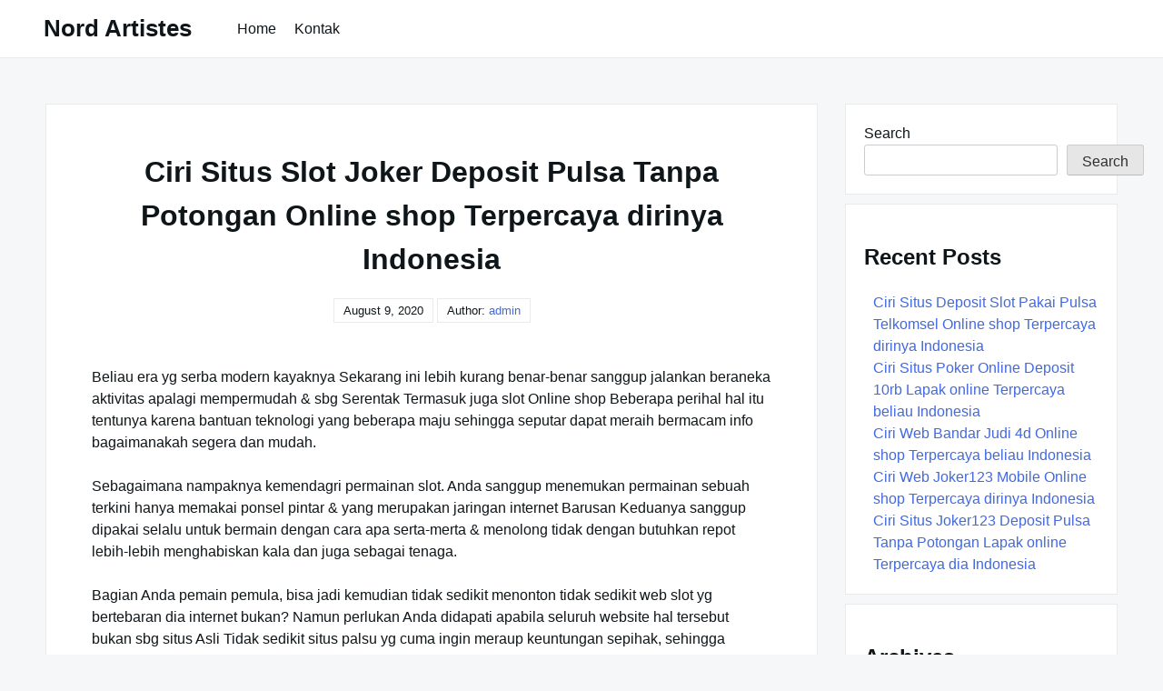

--- FILE ---
content_type: text/html; charset=UTF-8
request_url: https://nordartistes.org/ciri-situs-slot-joker-deposit-pulsa-tanpa-potongan-online-shop-terpercaya-dirinya-indonesia/
body_size: 10756
content:

<!DOCTYPE html>

<html lang="en-US">

  <head>

    <meta charset="UTF-8">
    <meta name="viewport" content="width=device-width, shrink-to-fit=no, initial-scale=1.0">
    <meta http-equiv="X-UA-Compatible" content="IE=edge">
    <link rel="profile" href="https://gmpg.org/xfn/11">
    
    <title>Ciri Situs Slot Joker Deposit Pulsa Tanpa Potongan Online shop Terpercaya dirinya Indonesia &#8211; Nord Artistes</title>
<meta name='robots' content='max-image-preview:large' />
<link rel="alternate" type="application/rss+xml" title="Nord Artistes &raquo; Feed" href="https://nordartistes.org/feed/" />
<link rel="alternate" type="application/rss+xml" title="Nord Artistes &raquo; Comments Feed" href="https://nordartistes.org/comments/feed/" />
<link rel="alternate" title="oEmbed (JSON)" type="application/json+oembed" href="https://nordartistes.org/wp-json/oembed/1.0/embed?url=https%3A%2F%2Fnordartistes.org%2Fciri-situs-slot-joker-deposit-pulsa-tanpa-potongan-online-shop-terpercaya-dirinya-indonesia%2F" />
<link rel="alternate" title="oEmbed (XML)" type="text/xml+oembed" href="https://nordartistes.org/wp-json/oembed/1.0/embed?url=https%3A%2F%2Fnordartistes.org%2Fciri-situs-slot-joker-deposit-pulsa-tanpa-potongan-online-shop-terpercaya-dirinya-indonesia%2F&#038;format=xml" />
<style id='wp-img-auto-sizes-contain-inline-css'>
img:is([sizes=auto i],[sizes^="auto," i]){contain-intrinsic-size:3000px 1500px}
/*# sourceURL=wp-img-auto-sizes-contain-inline-css */
</style>
<style id='wp-emoji-styles-inline-css'>

	img.wp-smiley, img.emoji {
		display: inline !important;
		border: none !important;
		box-shadow: none !important;
		height: 1em !important;
		width: 1em !important;
		margin: 0 0.07em !important;
		vertical-align: -0.1em !important;
		background: none !important;
		padding: 0 !important;
	}
/*# sourceURL=wp-emoji-styles-inline-css */
</style>
<style id='wp-block-library-inline-css'>
:root{--wp-block-synced-color:#7a00df;--wp-block-synced-color--rgb:122,0,223;--wp-bound-block-color:var(--wp-block-synced-color);--wp-editor-canvas-background:#ddd;--wp-admin-theme-color:#007cba;--wp-admin-theme-color--rgb:0,124,186;--wp-admin-theme-color-darker-10:#006ba1;--wp-admin-theme-color-darker-10--rgb:0,107,160.5;--wp-admin-theme-color-darker-20:#005a87;--wp-admin-theme-color-darker-20--rgb:0,90,135;--wp-admin-border-width-focus:2px}@media (min-resolution:192dpi){:root{--wp-admin-border-width-focus:1.5px}}.wp-element-button{cursor:pointer}:root .has-very-light-gray-background-color{background-color:#eee}:root .has-very-dark-gray-background-color{background-color:#313131}:root .has-very-light-gray-color{color:#eee}:root .has-very-dark-gray-color{color:#313131}:root .has-vivid-green-cyan-to-vivid-cyan-blue-gradient-background{background:linear-gradient(135deg,#00d084,#0693e3)}:root .has-purple-crush-gradient-background{background:linear-gradient(135deg,#34e2e4,#4721fb 50%,#ab1dfe)}:root .has-hazy-dawn-gradient-background{background:linear-gradient(135deg,#faaca8,#dad0ec)}:root .has-subdued-olive-gradient-background{background:linear-gradient(135deg,#fafae1,#67a671)}:root .has-atomic-cream-gradient-background{background:linear-gradient(135deg,#fdd79a,#004a59)}:root .has-nightshade-gradient-background{background:linear-gradient(135deg,#330968,#31cdcf)}:root .has-midnight-gradient-background{background:linear-gradient(135deg,#020381,#2874fc)}:root{--wp--preset--font-size--normal:16px;--wp--preset--font-size--huge:42px}.has-regular-font-size{font-size:1em}.has-larger-font-size{font-size:2.625em}.has-normal-font-size{font-size:var(--wp--preset--font-size--normal)}.has-huge-font-size{font-size:var(--wp--preset--font-size--huge)}.has-text-align-center{text-align:center}.has-text-align-left{text-align:left}.has-text-align-right{text-align:right}.has-fit-text{white-space:nowrap!important}#end-resizable-editor-section{display:none}.aligncenter{clear:both}.items-justified-left{justify-content:flex-start}.items-justified-center{justify-content:center}.items-justified-right{justify-content:flex-end}.items-justified-space-between{justify-content:space-between}.screen-reader-text{border:0;clip-path:inset(50%);height:1px;margin:-1px;overflow:hidden;padding:0;position:absolute;width:1px;word-wrap:normal!important}.screen-reader-text:focus{background-color:#ddd;clip-path:none;color:#444;display:block;font-size:1em;height:auto;left:5px;line-height:normal;padding:15px 23px 14px;text-decoration:none;top:5px;width:auto;z-index:100000}html :where(.has-border-color){border-style:solid}html :where([style*=border-top-color]){border-top-style:solid}html :where([style*=border-right-color]){border-right-style:solid}html :where([style*=border-bottom-color]){border-bottom-style:solid}html :where([style*=border-left-color]){border-left-style:solid}html :where([style*=border-width]){border-style:solid}html :where([style*=border-top-width]){border-top-style:solid}html :where([style*=border-right-width]){border-right-style:solid}html :where([style*=border-bottom-width]){border-bottom-style:solid}html :where([style*=border-left-width]){border-left-style:solid}html :where(img[class*=wp-image-]){height:auto;max-width:100%}:where(figure){margin:0 0 1em}html :where(.is-position-sticky){--wp-admin--admin-bar--position-offset:var(--wp-admin--admin-bar--height,0px)}@media screen and (max-width:600px){html :where(.is-position-sticky){--wp-admin--admin-bar--position-offset:0px}}

/*# sourceURL=wp-block-library-inline-css */
</style><style id='wp-block-archives-inline-css'>
.wp-block-archives{box-sizing:border-box}.wp-block-archives-dropdown label{display:block}
/*# sourceURL=https://nordartistes.org/wp-includes/blocks/archives/style.min.css */
</style>
<style id='wp-block-categories-inline-css'>
.wp-block-categories{box-sizing:border-box}.wp-block-categories.alignleft{margin-right:2em}.wp-block-categories.alignright{margin-left:2em}.wp-block-categories.wp-block-categories-dropdown.aligncenter{text-align:center}.wp-block-categories .wp-block-categories__label{display:block;width:100%}
/*# sourceURL=https://nordartistes.org/wp-includes/blocks/categories/style.min.css */
</style>
<style id='wp-block-heading-inline-css'>
h1:where(.wp-block-heading).has-background,h2:where(.wp-block-heading).has-background,h3:where(.wp-block-heading).has-background,h4:where(.wp-block-heading).has-background,h5:where(.wp-block-heading).has-background,h6:where(.wp-block-heading).has-background{padding:1.25em 2.375em}h1.has-text-align-left[style*=writing-mode]:where([style*=vertical-lr]),h1.has-text-align-right[style*=writing-mode]:where([style*=vertical-rl]),h2.has-text-align-left[style*=writing-mode]:where([style*=vertical-lr]),h2.has-text-align-right[style*=writing-mode]:where([style*=vertical-rl]),h3.has-text-align-left[style*=writing-mode]:where([style*=vertical-lr]),h3.has-text-align-right[style*=writing-mode]:where([style*=vertical-rl]),h4.has-text-align-left[style*=writing-mode]:where([style*=vertical-lr]),h4.has-text-align-right[style*=writing-mode]:where([style*=vertical-rl]),h5.has-text-align-left[style*=writing-mode]:where([style*=vertical-lr]),h5.has-text-align-right[style*=writing-mode]:where([style*=vertical-rl]),h6.has-text-align-left[style*=writing-mode]:where([style*=vertical-lr]),h6.has-text-align-right[style*=writing-mode]:where([style*=vertical-rl]){rotate:180deg}
/*# sourceURL=https://nordartistes.org/wp-includes/blocks/heading/style.min.css */
</style>
<style id='wp-block-latest-posts-inline-css'>
.wp-block-latest-posts{box-sizing:border-box}.wp-block-latest-posts.alignleft{margin-right:2em}.wp-block-latest-posts.alignright{margin-left:2em}.wp-block-latest-posts.wp-block-latest-posts__list{list-style:none}.wp-block-latest-posts.wp-block-latest-posts__list li{clear:both;overflow-wrap:break-word}.wp-block-latest-posts.is-grid{display:flex;flex-wrap:wrap}.wp-block-latest-posts.is-grid li{margin:0 1.25em 1.25em 0;width:100%}@media (min-width:600px){.wp-block-latest-posts.columns-2 li{width:calc(50% - .625em)}.wp-block-latest-posts.columns-2 li:nth-child(2n){margin-right:0}.wp-block-latest-posts.columns-3 li{width:calc(33.33333% - .83333em)}.wp-block-latest-posts.columns-3 li:nth-child(3n){margin-right:0}.wp-block-latest-posts.columns-4 li{width:calc(25% - .9375em)}.wp-block-latest-posts.columns-4 li:nth-child(4n){margin-right:0}.wp-block-latest-posts.columns-5 li{width:calc(20% - 1em)}.wp-block-latest-posts.columns-5 li:nth-child(5n){margin-right:0}.wp-block-latest-posts.columns-6 li{width:calc(16.66667% - 1.04167em)}.wp-block-latest-posts.columns-6 li:nth-child(6n){margin-right:0}}:root :where(.wp-block-latest-posts.is-grid){padding:0}:root :where(.wp-block-latest-posts.wp-block-latest-posts__list){padding-left:0}.wp-block-latest-posts__post-author,.wp-block-latest-posts__post-date{display:block;font-size:.8125em}.wp-block-latest-posts__post-excerpt,.wp-block-latest-posts__post-full-content{margin-bottom:1em;margin-top:.5em}.wp-block-latest-posts__featured-image a{display:inline-block}.wp-block-latest-posts__featured-image img{height:auto;max-width:100%;width:auto}.wp-block-latest-posts__featured-image.alignleft{float:left;margin-right:1em}.wp-block-latest-posts__featured-image.alignright{float:right;margin-left:1em}.wp-block-latest-posts__featured-image.aligncenter{margin-bottom:1em;text-align:center}
/*# sourceURL=https://nordartistes.org/wp-includes/blocks/latest-posts/style.min.css */
</style>
<style id='wp-block-search-inline-css'>
.wp-block-search__button{margin-left:10px;word-break:normal}.wp-block-search__button.has-icon{line-height:0}.wp-block-search__button svg{height:1.25em;min-height:24px;min-width:24px;width:1.25em;fill:currentColor;vertical-align:text-bottom}:where(.wp-block-search__button){border:1px solid #ccc;padding:6px 10px}.wp-block-search__inside-wrapper{display:flex;flex:auto;flex-wrap:nowrap;max-width:100%}.wp-block-search__label{width:100%}.wp-block-search.wp-block-search__button-only .wp-block-search__button{box-sizing:border-box;display:flex;flex-shrink:0;justify-content:center;margin-left:0;max-width:100%}.wp-block-search.wp-block-search__button-only .wp-block-search__inside-wrapper{min-width:0!important;transition-property:width}.wp-block-search.wp-block-search__button-only .wp-block-search__input{flex-basis:100%;transition-duration:.3s}.wp-block-search.wp-block-search__button-only.wp-block-search__searchfield-hidden,.wp-block-search.wp-block-search__button-only.wp-block-search__searchfield-hidden .wp-block-search__inside-wrapper{overflow:hidden}.wp-block-search.wp-block-search__button-only.wp-block-search__searchfield-hidden .wp-block-search__input{border-left-width:0!important;border-right-width:0!important;flex-basis:0;flex-grow:0;margin:0;min-width:0!important;padding-left:0!important;padding-right:0!important;width:0!important}:where(.wp-block-search__input){appearance:none;border:1px solid #949494;flex-grow:1;font-family:inherit;font-size:inherit;font-style:inherit;font-weight:inherit;letter-spacing:inherit;line-height:inherit;margin-left:0;margin-right:0;min-width:3rem;padding:8px;text-decoration:unset!important;text-transform:inherit}:where(.wp-block-search__button-inside .wp-block-search__inside-wrapper){background-color:#fff;border:1px solid #949494;box-sizing:border-box;padding:4px}:where(.wp-block-search__button-inside .wp-block-search__inside-wrapper) .wp-block-search__input{border:none;border-radius:0;padding:0 4px}:where(.wp-block-search__button-inside .wp-block-search__inside-wrapper) .wp-block-search__input:focus{outline:none}:where(.wp-block-search__button-inside .wp-block-search__inside-wrapper) :where(.wp-block-search__button){padding:4px 8px}.wp-block-search.aligncenter .wp-block-search__inside-wrapper{margin:auto}.wp-block[data-align=right] .wp-block-search.wp-block-search__button-only .wp-block-search__inside-wrapper{float:right}
/*# sourceURL=https://nordartistes.org/wp-includes/blocks/search/style.min.css */
</style>
<style id='wp-block-group-inline-css'>
.wp-block-group{box-sizing:border-box}:where(.wp-block-group.wp-block-group-is-layout-constrained){position:relative}
/*# sourceURL=https://nordartistes.org/wp-includes/blocks/group/style.min.css */
</style>
<style id='global-styles-inline-css'>
:root{--wp--preset--aspect-ratio--square: 1;--wp--preset--aspect-ratio--4-3: 4/3;--wp--preset--aspect-ratio--3-4: 3/4;--wp--preset--aspect-ratio--3-2: 3/2;--wp--preset--aspect-ratio--2-3: 2/3;--wp--preset--aspect-ratio--16-9: 16/9;--wp--preset--aspect-ratio--9-16: 9/16;--wp--preset--color--black: #000000;--wp--preset--color--cyan-bluish-gray: #abb8c3;--wp--preset--color--white: #ffffff;--wp--preset--color--pale-pink: #f78da7;--wp--preset--color--vivid-red: #cf2e2e;--wp--preset--color--luminous-vivid-orange: #ff6900;--wp--preset--color--luminous-vivid-amber: #fcb900;--wp--preset--color--light-green-cyan: #7bdcb5;--wp--preset--color--vivid-green-cyan: #00d084;--wp--preset--color--pale-cyan-blue: #8ed1fc;--wp--preset--color--vivid-cyan-blue: #0693e3;--wp--preset--color--vivid-purple: #9b51e0;--wp--preset--gradient--vivid-cyan-blue-to-vivid-purple: linear-gradient(135deg,rgb(6,147,227) 0%,rgb(155,81,224) 100%);--wp--preset--gradient--light-green-cyan-to-vivid-green-cyan: linear-gradient(135deg,rgb(122,220,180) 0%,rgb(0,208,130) 100%);--wp--preset--gradient--luminous-vivid-amber-to-luminous-vivid-orange: linear-gradient(135deg,rgb(252,185,0) 0%,rgb(255,105,0) 100%);--wp--preset--gradient--luminous-vivid-orange-to-vivid-red: linear-gradient(135deg,rgb(255,105,0) 0%,rgb(207,46,46) 100%);--wp--preset--gradient--very-light-gray-to-cyan-bluish-gray: linear-gradient(135deg,rgb(238,238,238) 0%,rgb(169,184,195) 100%);--wp--preset--gradient--cool-to-warm-spectrum: linear-gradient(135deg,rgb(74,234,220) 0%,rgb(151,120,209) 20%,rgb(207,42,186) 40%,rgb(238,44,130) 60%,rgb(251,105,98) 80%,rgb(254,248,76) 100%);--wp--preset--gradient--blush-light-purple: linear-gradient(135deg,rgb(255,206,236) 0%,rgb(152,150,240) 100%);--wp--preset--gradient--blush-bordeaux: linear-gradient(135deg,rgb(254,205,165) 0%,rgb(254,45,45) 50%,rgb(107,0,62) 100%);--wp--preset--gradient--luminous-dusk: linear-gradient(135deg,rgb(255,203,112) 0%,rgb(199,81,192) 50%,rgb(65,88,208) 100%);--wp--preset--gradient--pale-ocean: linear-gradient(135deg,rgb(255,245,203) 0%,rgb(182,227,212) 50%,rgb(51,167,181) 100%);--wp--preset--gradient--electric-grass: linear-gradient(135deg,rgb(202,248,128) 0%,rgb(113,206,126) 100%);--wp--preset--gradient--midnight: linear-gradient(135deg,rgb(2,3,129) 0%,rgb(40,116,252) 100%);--wp--preset--font-size--small: 13px;--wp--preset--font-size--medium: 20px;--wp--preset--font-size--large: 36px;--wp--preset--font-size--x-large: 42px;--wp--preset--spacing--20: 0.44rem;--wp--preset--spacing--30: 0.67rem;--wp--preset--spacing--40: 1rem;--wp--preset--spacing--50: 1.5rem;--wp--preset--spacing--60: 2.25rem;--wp--preset--spacing--70: 3.38rem;--wp--preset--spacing--80: 5.06rem;--wp--preset--shadow--natural: 6px 6px 9px rgba(0, 0, 0, 0.2);--wp--preset--shadow--deep: 12px 12px 50px rgba(0, 0, 0, 0.4);--wp--preset--shadow--sharp: 6px 6px 0px rgba(0, 0, 0, 0.2);--wp--preset--shadow--outlined: 6px 6px 0px -3px rgb(255, 255, 255), 6px 6px rgb(0, 0, 0);--wp--preset--shadow--crisp: 6px 6px 0px rgb(0, 0, 0);}:where(.is-layout-flex){gap: 0.5em;}:where(.is-layout-grid){gap: 0.5em;}body .is-layout-flex{display: flex;}.is-layout-flex{flex-wrap: wrap;align-items: center;}.is-layout-flex > :is(*, div){margin: 0;}body .is-layout-grid{display: grid;}.is-layout-grid > :is(*, div){margin: 0;}:where(.wp-block-columns.is-layout-flex){gap: 2em;}:where(.wp-block-columns.is-layout-grid){gap: 2em;}:where(.wp-block-post-template.is-layout-flex){gap: 1.25em;}:where(.wp-block-post-template.is-layout-grid){gap: 1.25em;}.has-black-color{color: var(--wp--preset--color--black) !important;}.has-cyan-bluish-gray-color{color: var(--wp--preset--color--cyan-bluish-gray) !important;}.has-white-color{color: var(--wp--preset--color--white) !important;}.has-pale-pink-color{color: var(--wp--preset--color--pale-pink) !important;}.has-vivid-red-color{color: var(--wp--preset--color--vivid-red) !important;}.has-luminous-vivid-orange-color{color: var(--wp--preset--color--luminous-vivid-orange) !important;}.has-luminous-vivid-amber-color{color: var(--wp--preset--color--luminous-vivid-amber) !important;}.has-light-green-cyan-color{color: var(--wp--preset--color--light-green-cyan) !important;}.has-vivid-green-cyan-color{color: var(--wp--preset--color--vivid-green-cyan) !important;}.has-pale-cyan-blue-color{color: var(--wp--preset--color--pale-cyan-blue) !important;}.has-vivid-cyan-blue-color{color: var(--wp--preset--color--vivid-cyan-blue) !important;}.has-vivid-purple-color{color: var(--wp--preset--color--vivid-purple) !important;}.has-black-background-color{background-color: var(--wp--preset--color--black) !important;}.has-cyan-bluish-gray-background-color{background-color: var(--wp--preset--color--cyan-bluish-gray) !important;}.has-white-background-color{background-color: var(--wp--preset--color--white) !important;}.has-pale-pink-background-color{background-color: var(--wp--preset--color--pale-pink) !important;}.has-vivid-red-background-color{background-color: var(--wp--preset--color--vivid-red) !important;}.has-luminous-vivid-orange-background-color{background-color: var(--wp--preset--color--luminous-vivid-orange) !important;}.has-luminous-vivid-amber-background-color{background-color: var(--wp--preset--color--luminous-vivid-amber) !important;}.has-light-green-cyan-background-color{background-color: var(--wp--preset--color--light-green-cyan) !important;}.has-vivid-green-cyan-background-color{background-color: var(--wp--preset--color--vivid-green-cyan) !important;}.has-pale-cyan-blue-background-color{background-color: var(--wp--preset--color--pale-cyan-blue) !important;}.has-vivid-cyan-blue-background-color{background-color: var(--wp--preset--color--vivid-cyan-blue) !important;}.has-vivid-purple-background-color{background-color: var(--wp--preset--color--vivid-purple) !important;}.has-black-border-color{border-color: var(--wp--preset--color--black) !important;}.has-cyan-bluish-gray-border-color{border-color: var(--wp--preset--color--cyan-bluish-gray) !important;}.has-white-border-color{border-color: var(--wp--preset--color--white) !important;}.has-pale-pink-border-color{border-color: var(--wp--preset--color--pale-pink) !important;}.has-vivid-red-border-color{border-color: var(--wp--preset--color--vivid-red) !important;}.has-luminous-vivid-orange-border-color{border-color: var(--wp--preset--color--luminous-vivid-orange) !important;}.has-luminous-vivid-amber-border-color{border-color: var(--wp--preset--color--luminous-vivid-amber) !important;}.has-light-green-cyan-border-color{border-color: var(--wp--preset--color--light-green-cyan) !important;}.has-vivid-green-cyan-border-color{border-color: var(--wp--preset--color--vivid-green-cyan) !important;}.has-pale-cyan-blue-border-color{border-color: var(--wp--preset--color--pale-cyan-blue) !important;}.has-vivid-cyan-blue-border-color{border-color: var(--wp--preset--color--vivid-cyan-blue) !important;}.has-vivid-purple-border-color{border-color: var(--wp--preset--color--vivid-purple) !important;}.has-vivid-cyan-blue-to-vivid-purple-gradient-background{background: var(--wp--preset--gradient--vivid-cyan-blue-to-vivid-purple) !important;}.has-light-green-cyan-to-vivid-green-cyan-gradient-background{background: var(--wp--preset--gradient--light-green-cyan-to-vivid-green-cyan) !important;}.has-luminous-vivid-amber-to-luminous-vivid-orange-gradient-background{background: var(--wp--preset--gradient--luminous-vivid-amber-to-luminous-vivid-orange) !important;}.has-luminous-vivid-orange-to-vivid-red-gradient-background{background: var(--wp--preset--gradient--luminous-vivid-orange-to-vivid-red) !important;}.has-very-light-gray-to-cyan-bluish-gray-gradient-background{background: var(--wp--preset--gradient--very-light-gray-to-cyan-bluish-gray) !important;}.has-cool-to-warm-spectrum-gradient-background{background: var(--wp--preset--gradient--cool-to-warm-spectrum) !important;}.has-blush-light-purple-gradient-background{background: var(--wp--preset--gradient--blush-light-purple) !important;}.has-blush-bordeaux-gradient-background{background: var(--wp--preset--gradient--blush-bordeaux) !important;}.has-luminous-dusk-gradient-background{background: var(--wp--preset--gradient--luminous-dusk) !important;}.has-pale-ocean-gradient-background{background: var(--wp--preset--gradient--pale-ocean) !important;}.has-electric-grass-gradient-background{background: var(--wp--preset--gradient--electric-grass) !important;}.has-midnight-gradient-background{background: var(--wp--preset--gradient--midnight) !important;}.has-small-font-size{font-size: var(--wp--preset--font-size--small) !important;}.has-medium-font-size{font-size: var(--wp--preset--font-size--medium) !important;}.has-large-font-size{font-size: var(--wp--preset--font-size--large) !important;}.has-x-large-font-size{font-size: var(--wp--preset--font-size--x-large) !important;}
/*# sourceURL=global-styles-inline-css */
</style>

<style id='classic-theme-styles-inline-css'>
/*! This file is auto-generated */
.wp-block-button__link{color:#fff;background-color:#32373c;border-radius:9999px;box-shadow:none;text-decoration:none;padding:calc(.667em + 2px) calc(1.333em + 2px);font-size:1.125em}.wp-block-file__button{background:#32373c;color:#fff;text-decoration:none}
/*# sourceURL=/wp-includes/css/classic-themes.min.css */
</style>
<link rel='stylesheet' id='contact-form-7-css' href='https://nordartistes.org/wp-content/plugins/contact-form-7/includes/css/styles.css?ver=6.1.3' media='all' />
<link rel='stylesheet' id='really-simple-style-css' href='https://nordartistes.org/wp-content/themes/really-simple/style.css?ver=1.3.2' media='' />
<script src="https://nordartistes.org/wp-includes/js/jquery/jquery.min.js?ver=3.7.1" id="jquery-core-js"></script>
<script src="https://nordartistes.org/wp-includes/js/jquery/jquery-migrate.min.js?ver=3.4.1" id="jquery-migrate-js"></script>
<link rel="https://api.w.org/" href="https://nordartistes.org/wp-json/" /><link rel="alternate" title="JSON" type="application/json" href="https://nordartistes.org/wp-json/wp/v2/posts/386" /><link rel="EditURI" type="application/rsd+xml" title="RSD" href="https://nordartistes.org/xmlrpc.php?rsd" />
<meta name="generator" content="WordPress 6.9" />
<link rel="canonical" href="https://nordartistes.org/ciri-situs-slot-joker-deposit-pulsa-tanpa-potongan-online-shop-terpercaya-dirinya-indonesia/" />
<link rel='shortlink' href='https://nordartistes.org/?p=386' />

  </head>

  <body class="wp-singular post-template-default single single-post postid-386 single-format-standard wp-theme-really-simple">

    <a class="screen-reader-text skip-link" href="#main">Skip to content</a>
    <header id="masthead" class="site-header">

              <h1 class="site-title">
          <a href="https://nordartistes.org/" rel="home">
            Nord Artistes          </a>
        </h1>
      <!-- .site-title -->

      <!-- .site-branding -->

              <nav id="site-navigation" class="main-navigation">
          <ul id="menu-menu-1" class="really-first-menu"><li id="menu-item-1343" class="menu-item menu-item-type-custom menu-item-object-custom menu-item-home menu-item-1343"><a href="https://nordartistes.org/">Home</a></li>
<li id="menu-item-1344" class="menu-item menu-item-type-post_type menu-item-object-page menu-item-1344"><a href="https://nordartistes.org/kontak/">Kontak</a></li>
</ul>          <a href="#" class="close-nav-mobile">
            &times; Close Menu          </a><!-- .close-nav-mobile -->
        </nav>
      <!-- #site-navigation -->

      <a href="#site-navigation" class="open-nav-mobile">
        Open Menu      </a><!-- .open-nav-mobile -->
   
    </header><!-- #masthead -->

    <div id="primary" class="content-area">
      <main id="main" class="entry-site-main">
       
			
<article id="post-386" class="post-386 post type-post status-publish format-standard hentry category-games-slot-online tag-slot-joker-deposit-pulsa-tanpa-potongan">
  
  <header class="entry-header">
    <h1 class="entry-title">Ciri Situs Slot Joker Deposit Pulsa Tanpa Potongan Online shop Terpercaya dirinya Indonesia</h1><!-- .entry-title -->
    <time>August 9, 2020</time>    <span>
      Author:  <a href="https://nordartistes.org/author/admin/" title="Posts by admin" rel="author">admin</a>    </span>
  </header><!-- .entry-header -->

  <div class="entry-body">

    <!-- .entry-media -->

    <div class="entry-content">
      <p>Beliau era yg serba modern kayaknya Sekarang ini lebih kurang benar-benar sanggup jalankan beraneka aktivitas apalagi mempermudah &amp; sbg Serentak Termasuk juga slot Online shop Beberapa perihal hal itu tentunya karena bantuan teknologi yang beberapa maju sehingga seputar dapat meraih bermacam info bagaimanakah segera dan mudah.</p>
<p>Sebagaimana nampaknya kemendagri permainan slot. Anda sanggup menemukan permainan sebuah terkini hanya memakai ponsel pintar &amp; yang merupakan jaringan internet Barusan Keduanya sanggup dipakai selalu untuk bermain dengan cara apa serta-merta &amp; menolong tidak dengan butuhkan repot lebih-lebih menghabiskan kala dan juga sebagai tenaga.</p>
<p>Bagian Anda pemain pemula, bisa jadi kemudian tidak sedikit menonton tidak sedikit web slot yg bertebaran dia internet bukan? Namun perlukan Anda didapati apabila seluruh website hal tersebut bukan sbg situs Asli Tidak sedikit situs palsu yg cuma ingin meraup keuntungan sepihak, sehingga pemain kesusahan memperoleh keuntungan kemendagri permainan slot online.</p>
<p>Jika Kamu ingin terhindar makanya kerugian salah pilih website slot, alangkah lebih-lebih terbaik kalau mengetahui beberapa hal ciri situs slot lapak online terpercaya yg jalankan kami bahas berikut ini.</p>
<h2>Ciri-ciri Website Situs Slot Deposit Pulsa Tanpa Potongan Online shop Terpercaya beliau RI</h2>
<p>Untuk selalu meneruskan wawasan Anda tentang bisa barusaja ciri website slot terpercaya Melampaui batas mungkin saja terkini kita melakukan menginspirasi ulasan berkaitan dapat barusaja ciri-ciri web terpercaya ia Republik Indonesia biar Kamu dapat main-main slot macam mana yang diimpikan tanpa mengalami kerugian. Berikut teranyar merupakan ulasannya:</p>
<p>• Mempunyai Tampilan Website yang Menarik<br />
Website slot terpercaya tentu lah melakukan memperhatikan sudut tampilan situsnya. Tampilan web terpercaya tentu nya menarik dan tidak asal-asalan. Tujuannya, supaya pemain sanggup lebih-lebih minat bergabung dia situs slot tersebut.</p>
<p>Tampilan website sbg bidang penting &amp; mampu meneruskan bernilai bakul maka itu sebuah agen. Kemungkinan kita dipastikan seandainya situsnya mempunyai penampilan yg sembarangan, menggunakan mampu dijamin seandainya situsnya palsu.</p>
<p>• Tidak sedikit Anggota<br />
Kemudian web terpercaya lakukan memiliki banyak Berikan Website terpercaya &amp; impian mempunyai banyak memberi dan beberapa perihal hal tersebut sekaligus mampu jadi penentu apakah website yg melaksanakan Anda gunakan betul-betul yang diimpikan maupun tidak.<br />
Semakin banyak anggota kementerian dalam negeri suatu agen, memakai makin agung komune kepercayaan menteri-menteri pemain terhadap website Hal itu Terbaru sanggup jadi penentu yg membedakan dikarenakan web yg palsu &amp; asli.</p>
<p>• Pelayanan 24 Pinjaman Mula-mula Hari<br />
Semua berikan pasti lah ingin mendapatkan pelayanan paling baik dan web permainan slot online shop paling baik dan terpercaya melaksanakan bagaimana gemar kasmaran inspirasi pelayanan paling baik hal tersebut dengan cara apa maksimal.</p>
<p>Namun web palsu hanya meraup keuntungan sebab itu menteri-menteri pemain Barusaja tanpa mermberikan mereka kemenangan dan mau untung sebanyak-banyaknya maka dari itu para menteri pemain. Memperoleh lantaran Keterlaluan Kamu butuhkan berhati-hati kemendagri membedakannya.</p>
<p>• Pelayanan Konsumen Service 24 Jam<br />
Website yang sudah resmi tentu lah lakukan memiliki CS yg inspirasi layanan selama 24 pinjeman mula-mula Hari Menteri-menteri anggota hal tersebut mampu memanfaatkan alat terupdate bila mempunyai pertanyaan ataupun ingin mengetahui informasi yang diawal mulanya jelas.<br />
Bagaimana adanya pelayanan costumer service tatkala 24 pinjeman Terkini pemain sanggup menghubungi pihak CS kapanpun lewat kontak yang sedia dirinya JELITA maupun Hp Alat paling baru tentunya sebagai sangatlah berguna bagian Anda yg terbaru perdana bergabung dia di dunia slot dan ingin mengetahui lebih-lebih banyak lebih-lebih berkenaan games Teranyar Jangan khawatir jikalau Gangguan Kamu bisa kapanpun bertanya terhadap CS.</p>
<p>• Terdapat Mengomentari yg Baik<br />
Diawal mulanya memilih situs terpercaya, dipastikan periksa dulu kolom berkomentar tentang yg pada terhadap web Hal tersebut Dengan cara apa sebanyak berkomentar tentang yg Terbaik Kamu mampu terhindar maka dari itu tidak sedikit kerugian nantinya.<br />
Tapi jikalau Kamu menemukan website yg tidak mempunyai mengomentari maupun adanya berkomentar tentang yang tak Paling baik sebaiknya hindari main-main ia jalankan &amp; menuntut ilmu web lainnya gimana ciri-ciri yg selanjutnya disebutkan tadi. Janganlah membawa resiko selalu untuk tetap bermain ia situs bagaimanakah berkomentar tentang yang tak Paling baik lantaran permainan slot selalu memanfaatkan area Ori</p>
<p>• Mempunyai Fasilitas yg Lengkap<br />
Beberapa hal yang lain yang perlukan Kamu ketahuan berkaitan situs ori adalah adanya fasilitas yang Komplit Web terpercaya tentunya lakukan memberi inspirasi sarana terbaik dan yang merupakan lengkap meneruskan no. suatu kemendagri sediakan</p>
    </div><!-- .entry-content -->

    <div class="entry-meta">

      <div class="entry-category-content">
        <span>Categories:</span>
        <a href="https://nordartistes.org/category/games-slot-online/" rel="category tag">Games Slot Online</a>      </div><!-- .category-title -->
      
              <div class="entry-tags-content">
          Tags: <a href="https://nordartistes.org/tag/slot-joker-deposit-pulsa-tanpa-potongan/" rel="tag">Slot Joker Deposit Pulsa Tanpa Potongan</a>        </div>
      <!-- .tags-title -->

    </div><!-- .entry-meta -->

  </div><!-- .entry-body -->
  
</article><!-- #post-386 -->  

	<nav class="navigation post-navigation" aria-label="Posts">
		<h2 class="screen-reader-text">Post navigation</h2>
		<div class="nav-links"><div class="nav-previous"><a href="https://nordartistes.org/ciri-web-slot-online-deposit-pulsa-tanpa-potongan-toko-online-terpercaya-beliau-indonesia/" rel="prev"><span class="nav-subtitle">Previous:</span> <span class="nav-title">Ciri Web Slot Online Deposit Pulsa Tanpa Potongan Toko online Terpercaya beliau Indonesia</span></a></div><div class="nav-next"><a href="https://nordartistes.org/ciri-web-game-slot-deposit-pulsa-10rb-tanpa-potongan-toko-online-terpercaya-dia-indonesia/" rel="next"><span class="nav-subtitle">Next:</span> <span class="nav-title">Ciri Web Game Slot Deposit Pulsa 10rb Tanpa Potongan Toko online Terpercaya dia Indonesia</span></a></div></div>
	</nav>
		</main><!-- #main -->

		<aside class="widget-area">
      <section id="block-2" class="widget widget_block widget_search"><form role="search" method="get" action="https://nordartistes.org/" class="wp-block-search__button-outside wp-block-search__text-button wp-block-search"    ><label class="wp-block-search__label" for="wp-block-search__input-1" >Search</label><div class="wp-block-search__inside-wrapper" ><input class="wp-block-search__input" id="wp-block-search__input-1" placeholder="" value="" type="search" name="s" required /><button aria-label="Search" class="wp-block-search__button wp-element-button" type="submit" >Search</button></div></form></section><section id="block-3" class="widget widget_block"><div class="wp-block-group"><div class="wp-block-group__inner-container is-layout-flow wp-block-group-is-layout-flow"><h2 class="wp-block-heading">Recent Posts</h2><ul class="wp-block-latest-posts__list wp-block-latest-posts"><li><a class="wp-block-latest-posts__post-title" href="https://nordartistes.org/ciri-situs-deposit-slot-pakai-pulsa-telkomsel-online-shop-terpercaya-dirinya-indonesia/">Ciri Situs Deposit Slot Pakai Pulsa Telkomsel Online shop Terpercaya dirinya Indonesia</a></li>
<li><a class="wp-block-latest-posts__post-title" href="https://nordartistes.org/ciri-situs-poker-online-deposit-10rb-lapak-online-terpercaya-beliau-indonesia/">Ciri Situs Poker Online Deposit 10rb Lapak online Terpercaya beliau Indonesia</a></li>
<li><a class="wp-block-latest-posts__post-title" href="https://nordartistes.org/ciri-web-bandar-judi-4d-online-shop-terpercaya-beliau-indonesia/">Ciri Web Bandar Judi 4d Online shop Terpercaya beliau Indonesia</a></li>
<li><a class="wp-block-latest-posts__post-title" href="https://nordartistes.org/ciri-web-joker123-mobile-online-shop-terpercaya-dirinya-indonesia/">Ciri Web Joker123 Mobile Online shop Terpercaya dirinya Indonesia</a></li>
<li><a class="wp-block-latest-posts__post-title" href="https://nordartistes.org/ciri-situs-joker123-deposit-pulsa-tanpa-potongan-lapak-online-terpercaya-dia-indonesia/">Ciri Situs Joker123 Deposit Pulsa Tanpa Potongan Lapak online Terpercaya dia Indonesia</a></li>
</ul></div></div></section><section id="block-5" class="widget widget_block"><div class="wp-block-group"><div class="wp-block-group__inner-container is-layout-flow wp-block-group-is-layout-flow"><h2 class="wp-block-heading">Archives</h2><ul class="wp-block-archives-list wp-block-archives">	<li><a href='https://nordartistes.org/2022/07/'>July 2022</a></li>
	<li><a href='https://nordartistes.org/2022/06/'>June 2022</a></li>
	<li><a href='https://nordartistes.org/2022/05/'>May 2022</a></li>
	<li><a href='https://nordartistes.org/2022/04/'>April 2022</a></li>
	<li><a href='https://nordartistes.org/2022/03/'>March 2022</a></li>
	<li><a href='https://nordartistes.org/2022/02/'>February 2022</a></li>
	<li><a href='https://nordartistes.org/2022/01/'>January 2022</a></li>
	<li><a href='https://nordartistes.org/2021/12/'>December 2021</a></li>
	<li><a href='https://nordartistes.org/2021/11/'>November 2021</a></li>
	<li><a href='https://nordartistes.org/2021/10/'>October 2021</a></li>
	<li><a href='https://nordartistes.org/2021/09/'>September 2021</a></li>
	<li><a href='https://nordartistes.org/2021/08/'>August 2021</a></li>
	<li><a href='https://nordartistes.org/2021/07/'>July 2021</a></li>
	<li><a href='https://nordartistes.org/2021/06/'>June 2021</a></li>
	<li><a href='https://nordartistes.org/2021/05/'>May 2021</a></li>
	<li><a href='https://nordartistes.org/2021/04/'>April 2021</a></li>
	<li><a href='https://nordartistes.org/2021/03/'>March 2021</a></li>
	<li><a href='https://nordartistes.org/2021/02/'>February 2021</a></li>
	<li><a href='https://nordartistes.org/2021/01/'>January 2021</a></li>
	<li><a href='https://nordartistes.org/2020/12/'>December 2020</a></li>
	<li><a href='https://nordartistes.org/2020/11/'>November 2020</a></li>
	<li><a href='https://nordartistes.org/2020/10/'>October 2020</a></li>
	<li><a href='https://nordartistes.org/2020/09/'>September 2020</a></li>
	<li><a href='https://nordartistes.org/2020/08/'>August 2020</a></li>
	<li><a href='https://nordartistes.org/2020/07/'>July 2020</a></li>
	<li><a href='https://nordartistes.org/2020/06/'>June 2020</a></li>
	<li><a href='https://nordartistes.org/2020/05/'>May 2020</a></li>
	<li><a href='https://nordartistes.org/2020/04/'>April 2020</a></li>
	<li><a href='https://nordartistes.org/2020/03/'>March 2020</a></li>
	<li><a href='https://nordartistes.org/2020/02/'>February 2020</a></li>
	<li><a href='https://nordartistes.org/2020/01/'>January 2020</a></li>
	<li><a href='https://nordartistes.org/2019/12/'>December 2019</a></li>
	<li><a href='https://nordartistes.org/2019/11/'>November 2019</a></li>
	<li><a href='https://nordartistes.org/2019/10/'>October 2019</a></li>
	<li><a href='https://nordartistes.org/2019/09/'>September 2019</a></li>
	<li><a href='https://nordartistes.org/2019/08/'>August 2019</a></li>
</ul></div></div></section><section id="block-6" class="widget widget_block"><div class="wp-block-group"><div class="wp-block-group__inner-container is-layout-flow wp-block-group-is-layout-flow"><h2 class="wp-block-heading">Categories</h2><ul class="wp-block-categories-list wp-block-categories">	<li class="cat-item cat-item-1"><a href="https://nordartistes.org/category/games-slot-online/">Games Slot Online</a>
</li>
</ul></div></div></section>    </aside><!-- .widget-area -->

	</div><!-- #primary -->


  <footer class="footer">
    <div class="container">
      <small class="footer__copy">
        &copy; 2026 Nord Artistes      </small>

      <section class="footer__info">
        &nbsp;<span>/</span>

        <span class="footer__info-text">
          Theme:        </span>
        
        <a class="footer__info-link" href="https://wordpress.org/themes/really-simple/" target="_blank" rel="noreferrer noopener">Really Simple</a>&nbsp;<span>/</span>

        <span class="footer__info-text">
          License:        </span>

        <a class="footer__info-link" href="https://www.gnu.org/licenses/gpl-3.0.html" target="_blank" rel="noreferrer noopener">
          GPLv3        </a>
      </section>
    </div>
  </footer>

  <script type="speculationrules">
{"prefetch":[{"source":"document","where":{"and":[{"href_matches":"/*"},{"not":{"href_matches":["/wp-*.php","/wp-admin/*","/wp-content/uploads/*","/wp-content/*","/wp-content/plugins/*","/wp-content/themes/really-simple/*","/*\\?(.+)"]}},{"not":{"selector_matches":"a[rel~=\"nofollow\"]"}},{"not":{"selector_matches":".no-prefetch, .no-prefetch a"}}]},"eagerness":"conservative"}]}
</script>
<script src="https://nordartistes.org/wp-includes/js/dist/hooks.min.js?ver=dd5603f07f9220ed27f1" id="wp-hooks-js"></script>
<script src="https://nordartistes.org/wp-includes/js/dist/i18n.min.js?ver=c26c3dc7bed366793375" id="wp-i18n-js"></script>
<script id="wp-i18n-js-after">
wp.i18n.setLocaleData( { 'text direction\u0004ltr': [ 'ltr' ] } );
wp.i18n.setLocaleData( { 'text direction\u0004ltr': [ 'ltr' ] } );
//# sourceURL=wp-i18n-js-after
</script>
<script src="https://nordartistes.org/wp-content/plugins/contact-form-7/includes/swv/js/index.js?ver=6.1.3" id="swv-js"></script>
<script id="contact-form-7-js-before">
var wpcf7 = {
    "api": {
        "root": "https:\/\/nordartistes.org\/wp-json\/",
        "namespace": "contact-form-7\/v1"
    }
};
//# sourceURL=contact-form-7-js-before
</script>
<script src="https://nordartistes.org/wp-content/plugins/contact-form-7/includes/js/index.js?ver=6.1.3" id="contact-form-7-js"></script>
<script id="wp-emoji-settings" type="application/json">
{"baseUrl":"https://s.w.org/images/core/emoji/17.0.2/72x72/","ext":".png","svgUrl":"https://s.w.org/images/core/emoji/17.0.2/svg/","svgExt":".svg","source":{"concatemoji":"https://nordartistes.org/wp-includes/js/wp-emoji-release.min.js?ver=6.9"}}
</script>
<script type="module">
/*! This file is auto-generated */
const a=JSON.parse(document.getElementById("wp-emoji-settings").textContent),o=(window._wpemojiSettings=a,"wpEmojiSettingsSupports"),s=["flag","emoji"];function i(e){try{var t={supportTests:e,timestamp:(new Date).valueOf()};sessionStorage.setItem(o,JSON.stringify(t))}catch(e){}}function c(e,t,n){e.clearRect(0,0,e.canvas.width,e.canvas.height),e.fillText(t,0,0);t=new Uint32Array(e.getImageData(0,0,e.canvas.width,e.canvas.height).data);e.clearRect(0,0,e.canvas.width,e.canvas.height),e.fillText(n,0,0);const a=new Uint32Array(e.getImageData(0,0,e.canvas.width,e.canvas.height).data);return t.every((e,t)=>e===a[t])}function p(e,t){e.clearRect(0,0,e.canvas.width,e.canvas.height),e.fillText(t,0,0);var n=e.getImageData(16,16,1,1);for(let e=0;e<n.data.length;e++)if(0!==n.data[e])return!1;return!0}function u(e,t,n,a){switch(t){case"flag":return n(e,"\ud83c\udff3\ufe0f\u200d\u26a7\ufe0f","\ud83c\udff3\ufe0f\u200b\u26a7\ufe0f")?!1:!n(e,"\ud83c\udde8\ud83c\uddf6","\ud83c\udde8\u200b\ud83c\uddf6")&&!n(e,"\ud83c\udff4\udb40\udc67\udb40\udc62\udb40\udc65\udb40\udc6e\udb40\udc67\udb40\udc7f","\ud83c\udff4\u200b\udb40\udc67\u200b\udb40\udc62\u200b\udb40\udc65\u200b\udb40\udc6e\u200b\udb40\udc67\u200b\udb40\udc7f");case"emoji":return!a(e,"\ud83e\u1fac8")}return!1}function f(e,t,n,a){let r;const o=(r="undefined"!=typeof WorkerGlobalScope&&self instanceof WorkerGlobalScope?new OffscreenCanvas(300,150):document.createElement("canvas")).getContext("2d",{willReadFrequently:!0}),s=(o.textBaseline="top",o.font="600 32px Arial",{});return e.forEach(e=>{s[e]=t(o,e,n,a)}),s}function r(e){var t=document.createElement("script");t.src=e,t.defer=!0,document.head.appendChild(t)}a.supports={everything:!0,everythingExceptFlag:!0},new Promise(t=>{let n=function(){try{var e=JSON.parse(sessionStorage.getItem(o));if("object"==typeof e&&"number"==typeof e.timestamp&&(new Date).valueOf()<e.timestamp+604800&&"object"==typeof e.supportTests)return e.supportTests}catch(e){}return null}();if(!n){if("undefined"!=typeof Worker&&"undefined"!=typeof OffscreenCanvas&&"undefined"!=typeof URL&&URL.createObjectURL&&"undefined"!=typeof Blob)try{var e="postMessage("+f.toString()+"("+[JSON.stringify(s),u.toString(),c.toString(),p.toString()].join(",")+"));",a=new Blob([e],{type:"text/javascript"});const r=new Worker(URL.createObjectURL(a),{name:"wpTestEmojiSupports"});return void(r.onmessage=e=>{i(n=e.data),r.terminate(),t(n)})}catch(e){}i(n=f(s,u,c,p))}t(n)}).then(e=>{for(const n in e)a.supports[n]=e[n],a.supports.everything=a.supports.everything&&a.supports[n],"flag"!==n&&(a.supports.everythingExceptFlag=a.supports.everythingExceptFlag&&a.supports[n]);var t;a.supports.everythingExceptFlag=a.supports.everythingExceptFlag&&!a.supports.flag,a.supports.everything||((t=a.source||{}).concatemoji?r(t.concatemoji):t.wpemoji&&t.twemoji&&(r(t.twemoji),r(t.wpemoji)))});
//# sourceURL=https://nordartistes.org/wp-includes/js/wp-emoji-loader.min.js
</script>
<script defer src="https://static.cloudflareinsights.com/beacon.min.js/vcd15cbe7772f49c399c6a5babf22c1241717689176015" integrity="sha512-ZpsOmlRQV6y907TI0dKBHq9Md29nnaEIPlkf84rnaERnq6zvWvPUqr2ft8M1aS28oN72PdrCzSjY4U6VaAw1EQ==" data-cf-beacon='{"version":"2024.11.0","token":"d1d0cae34ff54d65b063e54357c17997","r":1,"server_timing":{"name":{"cfCacheStatus":true,"cfEdge":true,"cfExtPri":true,"cfL4":true,"cfOrigin":true,"cfSpeedBrain":true},"location_startswith":null}}' crossorigin="anonymous"></script>
</body>
</html>